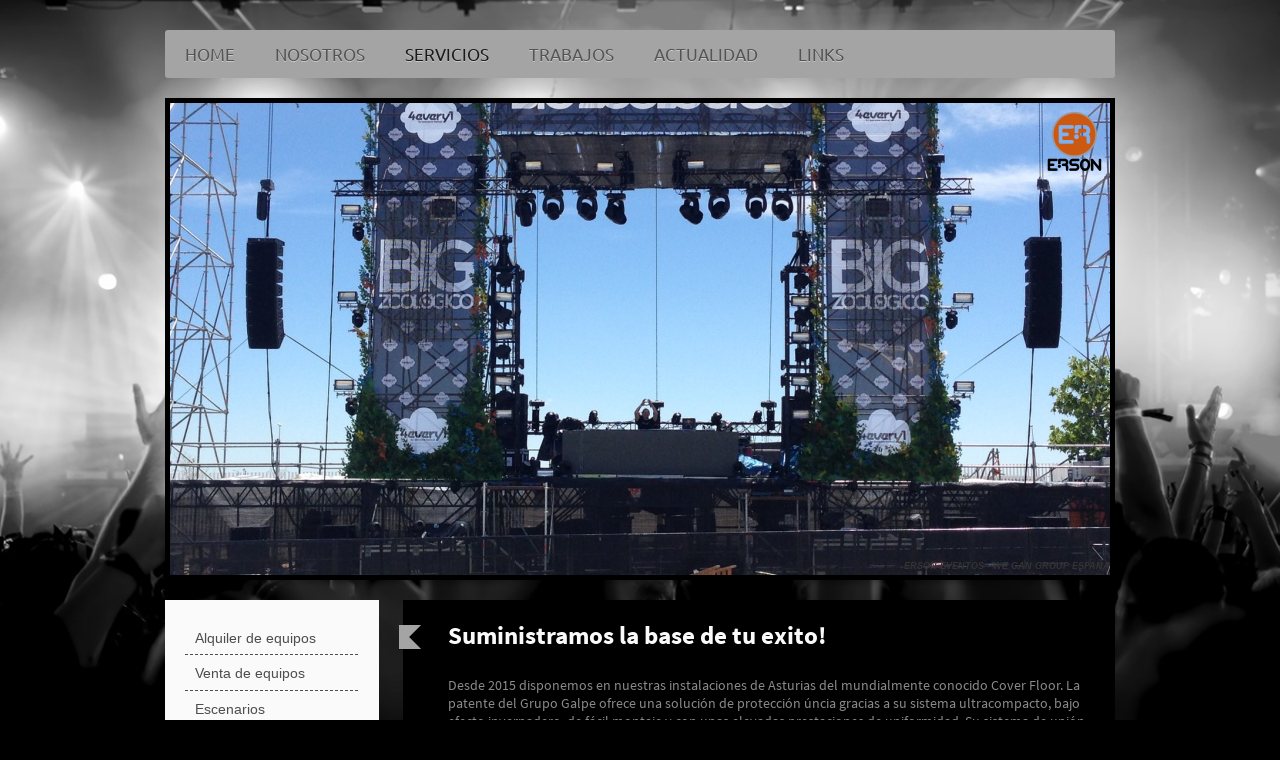

--- FILE ---
content_type: text/html; charset=UTF-8
request_url: https://www.ersoneventos.com/servicios/producci%C3%B3n-t%C3%A9cnica/protecci%C3%B3n-de-suelos/
body_size: 7457
content:
<!DOCTYPE html>
<html lang="es"  ><head prefix="og: http://ogp.me/ns# fb: http://ogp.me/ns/fb# business: http://ogp.me/ns/business#">
    <meta http-equiv="Content-Type" content="text/html; charset=utf-8"/>
    <meta name="generator" content="IONOS MyWebsite"/>
        
    <link rel="dns-prefetch" href="//cdn.website-start.de/"/>
    <link rel="dns-prefetch" href="//106.mod.mywebsite-editor.com"/>
    <link rel="dns-prefetch" href="https://106.sb.mywebsite-editor.com/"/>
    <link rel="shortcut icon" href="//cdn.website-start.de/favicon.ico"/>
        <title>ERSON SERVICIOS INTEGRADOS - Protección de suelos</title>
    <style type="text/css">@media screen and (max-device-width: 1024px) {.diyw a.switchViewWeb {display: inline !important;}}</style>
    <style type="text/css">@media screen and (min-device-width: 1024px) {
            .mediumScreenDisabled { display:block }
            .smallScreenDisabled { display:block }
        }
        @media screen and (max-device-width: 1024px) { .mediumScreenDisabled { display:none } }
        @media screen and (max-device-width: 568px) { .smallScreenDisabled { display:none } }
                @media screen and (min-width: 1024px) {
            .mobilepreview .mediumScreenDisabled { display:block }
            .mobilepreview .smallScreenDisabled { display:block }
        }
        @media screen and (max-width: 1024px) { .mobilepreview .mediumScreenDisabled { display:none } }
        @media screen and (max-width: 568px) { .mobilepreview .smallScreenDisabled { display:none } }</style>
    <meta name="viewport" content="width=device-width, initial-scale=1, maximum-scale=1, minimal-ui"/>

<meta name="format-detection" content="telephone=no"/>
        <meta name="keywords" content="sonido, iluminación, line array, conciertos, asturias, Publicidad, agencia, publicitaria, gráfica, anuncios, vídeo, TV, Internet,"/>
            <meta name="description" content="Nueva página"/>
            <meta name="robots" content="index,follow"/>
        <link href="//cdn.website-start.de/templates/2052/style.css?1758547156484" rel="stylesheet" type="text/css"/>
    <link href="https://www.ersoneventos.com/s/style/theming.css?1708051532" rel="stylesheet" type="text/css"/>
    <link href="//cdn.website-start.de/app/cdn/min/group/web.css?1758547156484" rel="stylesheet" type="text/css"/>
<link href="//cdn.website-start.de/app/cdn/min/moduleserver/css/es_ES/common,facebook,twitter,socialbookmark,shoppingbasket?1758547156484" rel="stylesheet" type="text/css"/>
    <link href="//cdn.website-start.de/app/cdn/min/group/mobilenavigation.css?1758547156484" rel="stylesheet" type="text/css"/>
    <link href="https://106.sb.mywebsite-editor.com/app/logstate2-css.php?site=765237685&amp;t=1768753195" rel="stylesheet" type="text/css"/>

<script type="text/javascript">
    /* <![CDATA[ */
var stagingMode = '';
    /* ]]> */
</script>
<script src="https://106.sb.mywebsite-editor.com/app/logstate-js.php?site=765237685&amp;t=1768753195"></script>

    <link href="//cdn.website-start.de/templates/2052/print.css?1758547156484" rel="stylesheet" media="print" type="text/css"/>
    <script type="text/javascript">
    /* <![CDATA[ */
    var systemurl = 'https://106.sb.mywebsite-editor.com/';
    var webPath = '/';
    var proxyName = '';
    var webServerName = 'www.ersoneventos.com';
    var sslServerUrl = 'https://www.ersoneventos.com';
    var nonSslServerUrl = 'http://www.ersoneventos.com';
    var webserverProtocol = 'http://';
    var nghScriptsUrlPrefix = '//106.mod.mywebsite-editor.com';
    var sessionNamespace = 'DIY_SB';
    var jimdoData = {
        cdnUrl:  '//cdn.website-start.de/',
        messages: {
            lightBox: {
    image : 'Imagen',
    of: 'de'
}

        },
        isTrial: 0,
        pageId: 1388550    };
    var script_basisID = "765237685";

    diy = window.diy || {};
    diy.web = diy.web || {};

        diy.web.jsBaseUrl = "//cdn.website-start.de/s/build/";

    diy.context = diy.context || {};
    diy.context.type = diy.context.type || 'web';
    /* ]]> */
</script>

<script type="text/javascript" src="//cdn.website-start.de/app/cdn/min/group/web.js?1758547156484" crossorigin="anonymous"></script><script type="text/javascript" src="//cdn.website-start.de/s/build/web.bundle.js?1758547156484" crossorigin="anonymous"></script><script type="text/javascript" src="//cdn.website-start.de/app/cdn/min/group/mobilenavigation.js?1758547156484" crossorigin="anonymous"></script><script src="//cdn.website-start.de/app/cdn/min/moduleserver/js/es_ES/common,facebook,twitter,socialbookmark,shoppingbasket?1758547156484"></script>
<script type="text/javascript" src="https://cdn.website-start.de/proxy/apps/otea5i/resource/dependencies/"></script><script type="text/javascript">
                    if (typeof require !== 'undefined') {
                        require.config({
                            waitSeconds : 10,
                            baseUrl : 'https://cdn.website-start.de/proxy/apps/otea5i/js/'
                        });
                    }
                </script><script type="text/javascript" src="//cdn.website-start.de/app/cdn/min/group/pfcsupport.js?1758547156484" crossorigin="anonymous"></script>    <meta property="og:type" content="business.business"/>
    <meta property="og:url" content="https://www.ersoneventos.com/servicios/producción-técnica/protección-de-suelos/"/>
    <meta property="og:title" content="ERSON SERVICIOS INTEGRADOS - Protección de suelos"/>
            <meta property="og:description" content="Nueva página"/>
                <meta property="og:image" content="https://www.ersoneventos.com/s/misc/logo.png?t=1760250357"/>
        <meta property="business:contact_data:country_name" content="España"/>
    
    
    
    
    
    
    
    
</head>


<body class="body diyBgActive  cc-pagemode-default diyfeSidebarLeft diy-market-es_ES" data-pageid="1388550" id="page-1388550">
    
    <div class="diyw">
        <div class="diyweb">
	<div class="diyfeMobileNav">
		
<nav id="diyfeMobileNav" class="diyfeCA diyfeCA2" role="navigation">
    <a title="Abrir/cerrar la navegación">Abrir/cerrar la navegación</a>
    <ul class="mainNav1"><li class=" hasSubNavigation"><a data-page-id="630898" href="https://www.ersoneventos.com/" class=" level_1"><span>HOME</span></a></li><li class=" hasSubNavigation"><a data-page-id="630899" href="https://www.ersoneventos.com/nosotros/" class=" level_1"><span>NOSOTROS</span></a><span class="diyfeDropDownSubOpener">&nbsp;</span><div class="diyfeDropDownSubList diyfeCA diyfeCA3"><ul class="mainNav2"><li class=" hasSubNavigation"><a data-page-id="630900" href="https://www.ersoneventos.com/nosotros/equipamiento/" class=" level_2"><span>Equipamiento</span></a></li><li class=" hasSubNavigation"><a data-page-id="630901" href="https://www.ersoneventos.com/nosotros/producción/" class=" level_2"><span>Producción</span></a></li><li class=" hasSubNavigation"><a data-page-id="630902" href="https://www.ersoneventos.com/nosotros/equipo-humano/" class=" level_2"><span>Equipo humano</span></a></li></ul></div></li><li class="parent hasSubNavigation"><a data-page-id="630903" href="https://www.ersoneventos.com/servicios/" class="parent level_1"><span>SERVICIOS</span></a><span class="diyfeDropDownSubOpener">&nbsp;</span><div class="diyfeDropDownSubList diyfeCA diyfeCA3"><ul class="mainNav2"><li class=" hasSubNavigation"><a data-page-id="634236" href="https://www.ersoneventos.com/servicios/alquiler-de-equipos/" class=" level_2"><span>Alquiler de equipos</span></a></li><li class=" hasSubNavigation"><a data-page-id="634237" href="https://www.ersoneventos.com/servicios/venta-de-equipos/" class=" level_2"><span>Venta de equipos</span></a></li><li class=" hasSubNavigation"><a data-page-id="1464584" href="https://www.ersoneventos.com/servicios/escenarios/" class=" level_2"><span>Escenarios</span></a></li><li class=" hasSubNavigation"><a data-page-id="1058875" href="https://www.ersoneventos.com/servicios/distribución/" class=" level_2"><span>Distribución</span></a></li><li class=" hasSubNavigation"><a data-page-id="634262" href="https://www.ersoneventos.com/servicios/consulting/" class=" level_2"><span>Consulting</span></a></li><li class=" hasSubNavigation"><a data-page-id="928647" href="https://www.ersoneventos.com/servicios/venta-y-alquiler-de-pantallas-led/" class=" level_2"><span>Venta y alquiler de pantallas led</span></a></li><li class=" hasSubNavigation"><a data-page-id="634263" href="https://www.ersoneventos.com/servicios/instalaciones/" class=" level_2"><span>Instalaciones</span></a></li><li class=" hasSubNavigation"><a data-page-id="928649" href="https://www.ersoneventos.com/servicios/erson-tv/" class=" level_2"><span>Erson tv</span></a></li><li class=" hasSubNavigation"><a data-page-id="928648" href="https://www.ersoneventos.com/servicios/estudio/" class=" level_2"><span>Estudio</span></a></li><li class="parent hasSubNavigation"><a data-page-id="630904" href="https://www.ersoneventos.com/servicios/producción-técnica/" class="parent level_2"><span>Producción técnica</span></a><span class="diyfeDropDownSubOpener">&nbsp;</span><div class="diyfeDropDownSubList diyfeCA diyfeCA3"><ul class="mainNav3"><li class="current hasSubNavigation"><a data-page-id="1388550" href="https://www.ersoneventos.com/servicios/producción-técnica/protección-de-suelos/" class="current level_3"><span>Protección de suelos</span></a></li></ul></div></li></ul></div></li><li class=" hasSubNavigation"><a data-page-id="634280" href="https://www.ersoneventos.com/trabajos/" class=" level_1"><span>TRABAJOS</span></a></li><li class=" hasSubNavigation"><a data-page-id="634281" href="https://www.ersoneventos.com/actualidad-1/" class=" level_1"><span>ACTUALIDAD</span></a></li><li class=" hasSubNavigation"><a data-page-id="658819" href="https://www.ersoneventos.com/links/" class=" level_1"><span>LINKS</span></a></li></ul></nav>
	</div>
	<div class="diywebNav diywebNavHorizontal diywebNavMain diywebNav1">
		<div class="diywebLiveArea">
			<div class="diywebMainGutter">

				<div class="diyfeGE diyfeCA diyfeCA2">
					<div class="diywebGutter">
						<div class="webnavigation"><ul id="mainNav1" class="mainNav1"><li class="navTopItemGroup_1"><a data-page-id="630898" href="https://www.ersoneventos.com/" class="level_1"><span>HOME</span></a></li><li class="navTopItemGroup_2"><a data-page-id="630899" href="https://www.ersoneventos.com/nosotros/" class="level_1"><span>NOSOTROS</span></a></li><li class="navTopItemGroup_3"><a data-page-id="630903" href="https://www.ersoneventos.com/servicios/" class="parent level_1"><span>SERVICIOS</span></a></li><li class="navTopItemGroup_4"><a data-page-id="634280" href="https://www.ersoneventos.com/trabajos/" class="level_1"><span>TRABAJOS</span></a></li><li class="navTopItemGroup_5"><a data-page-id="634281" href="https://www.ersoneventos.com/actualidad-1/" class="level_1"><span>ACTUALIDAD</span></a></li><li class="navTopItemGroup_6"><a data-page-id="658819" href="https://www.ersoneventos.com/links/" class="level_1"><span>LINKS</span></a></li></ul></div>
					</div>
				</div>

			</div>
		</div>
	</div>

	<div class="diywebEmotionHeader">
		<div class="diywebLiveArea">
			<div class="diywebMainGutter">

				<div class="diyfeGE">
					<div class="diywebGutter">
						
<style type="text/css" media="all">
.diyw div#emotion-header {
        max-width: 940px;
        max-height: 472px;
                background: #eeeeee;
    }

.diyw div#emotion-header-title-bg {
    left: 0%;
    top: 20%;
    width: 39.02%;
    height: 16.61%;

    background-color: #fb8c3b;
    opacity: 0.94;
    filter: alpha(opacity = 94.46);
    display: none;}
.diyw img#emotion-header-logo {
    left: 92.45%;
    top: 0.85%;
    background: transparent;
            width: 7.55%;
        height: 15.04%;
            }

.diyw div#emotion-header strong#emotion-header-title {
    left: 5%;
    top: 20%;
    color: #333333;
        font: italic bold 9px/120% Arial, Helvetica, sans-serif;
}

.diyw div#emotion-no-bg-container{
    max-height: 472px;
}

.diyw div#emotion-no-bg-container .emotion-no-bg-height {
    margin-top: 50.21%;
}
</style>
<div id="emotion-header" data-action="loadView" data-params="active" data-imagescount="8">
            <img src="https://www.ersoneventos.com/s/img/emotionheader.jpg?1488808646.940px.472px" id="emotion-header-img" alt=""/>
            
        <div id="ehSlideshowPlaceholder">
            <div id="ehSlideShow">
                <div class="slide-container">
                                        <div style="background-color: #eeeeee">
                            <img src="https://www.ersoneventos.com/s/img/emotionheader.jpg?1488808646.940px.472px" alt=""/>
                        </div>
                                    </div>
            </div>
        </div>


        <script type="text/javascript">
        //<![CDATA[
                diy.module.emotionHeader.slideShow.init({ slides: [{"url":"https:\/\/www.ersoneventos.com\/s\/img\/emotionheader.jpg?1488808646.940px.472px","image_alt":"","bgColor":"#eeeeee"},{"url":"https:\/\/www.ersoneventos.com\/s\/img\/emotionheader_1.jpg?1488808646.940px.472px","image_alt":"","bgColor":"#eeeeee"},{"url":"https:\/\/www.ersoneventos.com\/s\/img\/emotionheader_2.jpg?1488808646.940px.472px","image_alt":"","bgColor":"#eeeeee"},{"url":"https:\/\/www.ersoneventos.com\/s\/img\/emotionheader_3.jpg?1488808646.940px.472px","image_alt":"","bgColor":"#eeeeee"},{"url":"https:\/\/www.ersoneventos.com\/s\/img\/emotionheader_4.jpg?1488808646.940px.472px","image_alt":"","bgColor":"#eeeeee"},{"url":"https:\/\/www.ersoneventos.com\/s\/img\/emotionheader_5.jpg?1488808646.940px.472px","image_alt":"","bgColor":"#eeeeee"},{"url":"https:\/\/www.ersoneventos.com\/s\/img\/emotionheader_6.jpg?1488808646.940px.472px","image_alt":"","bgColor":"#eeeeee"},{"url":"https:\/\/www.ersoneventos.com\/s\/img\/emotionheader_7.jpg?1488808646.940px.472px","image_alt":"","bgColor":"#eeeeee"}] });
        //]]>
        </script>

    
                        <a href="https://www.ersoneventos.com/">
        
                    <img id="emotion-header-logo" src="https://www.ersoneventos.com/s/misc/logo.png?t=1760250357" alt=""/>
        
                    </a>
            
    
            <strong id="emotion-header-title" style="text-align: left">ERSON EVENTOS - WE CAN GROUP ESPAÑA</strong>
                    <div class="notranslate">
                <svg xmlns="http://www.w3.org/2000/svg" version="1.1" id="emotion-header-title-svg" viewBox="0 0 940 472" preserveAspectRatio="xMinYMin meet"><text style="font-family:Arial, Helvetica, sans-serif;font-size:9px;font-style:italic;font-weight:bold;fill:#333333;line-height:1.2em;"><tspan x="0" style="text-anchor: start" dy="0.95em">ERSON EVENTOS - WE CAN GROUP ESPAÑA</tspan></text></svg>
            </div>
            
    
    <script type="text/javascript">
    //<![CDATA[
    (function ($) {
        function enableSvgTitle() {
                        var titleSvg = $('svg#emotion-header-title-svg'),
                titleHtml = $('#emotion-header-title'),
                emoWidthAbs = 940,
                emoHeightAbs = 472,
                offsetParent,
                titlePosition,
                svgBoxWidth,
                svgBoxHeight;

                        if (titleSvg.length && titleHtml.length) {
                offsetParent = titleHtml.offsetParent();
                titlePosition = titleHtml.position();
                svgBoxWidth = titleHtml.width();
                svgBoxHeight = titleHtml.height();

                                titleSvg.get(0).setAttribute('viewBox', '0 0 ' + svgBoxWidth + ' ' + svgBoxHeight);
                titleSvg.css({
                   left: Math.roundTo(100 * titlePosition.left / offsetParent.width(), 3) + '%',
                   top: Math.roundTo(100 * titlePosition.top / offsetParent.height(), 3) + '%',
                   width: Math.roundTo(100 * svgBoxWidth / emoWidthAbs, 3) + '%',
                   height: Math.roundTo(100 * svgBoxHeight / emoHeightAbs, 3) + '%'
                });

                titleHtml.css('visibility','hidden');
                titleSvg.css('visibility','visible');
            }
        }

        
            var posFunc = function($, overrideSize) {
                var elems = [], containerWidth, containerHeight;
                                    elems.push({
                        selector: '#emotion-header-title',
                        overrideSize: true,
                        horPos: 100,
                        vertPos: 99                    });
                    lastTitleWidth = $('#emotion-header-title').width();
                                                elems.push({
                    selector: '#emotion-header-title-bg',
                    horPos: 100,
                    vertPos: 0                });
                                
                containerWidth = parseInt('940');
                containerHeight = parseInt('472');

                for (var i = 0; i < elems.length; ++i) {
                    var el = elems[i],
                        $el = $(el.selector),
                        pos = {
                            left: el.horPos,
                            top: el.vertPos
                        };
                    if (!$el.length) continue;
                    var anchorPos = $el.anchorPosition();
                    anchorPos.$container = $('#emotion-header');

                    if (overrideSize === true || el.overrideSize === true) {
                        anchorPos.setContainerSize(containerWidth, containerHeight);
                    } else {
                        anchorPos.setContainerSize(null, null);
                    }

                    var pxPos = anchorPos.fromAnchorPosition(pos),
                        pcPos = anchorPos.toPercentPosition(pxPos);

                    var elPos = {};
                    if (!isNaN(parseFloat(pcPos.top)) && isFinite(pcPos.top)) {
                        elPos.top = pcPos.top + '%';
                    }
                    if (!isNaN(parseFloat(pcPos.left)) && isFinite(pcPos.left)) {
                        elPos.left = pcPos.left + '%';
                    }
                    $el.css(elPos);
                }

                // switch to svg title
                enableSvgTitle();
            };

                        var $emotionImg = jQuery('#emotion-header-img');
            if ($emotionImg.length > 0) {
                // first position the element based on stored size
                posFunc(jQuery, true);

                // trigger reposition using the real size when the element is loaded
                var ehLoadEvTriggered = false;
                $emotionImg.one('load', function(){
                    posFunc(jQuery);
                    ehLoadEvTriggered = true;
                                        diy.module.emotionHeader.slideShow.start();
                                    }).each(function() {
                                        if(this.complete || typeof this.complete === 'undefined') {
                        jQuery(this).load();
                    }
                });

                                noLoadTriggeredTimeoutId = setTimeout(function() {
                    if (!ehLoadEvTriggered) {
                        posFunc(jQuery);
                    }
                    window.clearTimeout(noLoadTriggeredTimeoutId)
                }, 5000);//after 5 seconds
            } else {
                jQuery(function(){
                    posFunc(jQuery);
                });
            }

                        if (jQuery.isBrowser && jQuery.isBrowser.ie8) {
                var longTitleRepositionCalls = 0;
                longTitleRepositionInterval = setInterval(function() {
                    if (lastTitleWidth > 0 && lastTitleWidth != jQuery('#emotion-header-title').width()) {
                        posFunc(jQuery);
                    }
                    longTitleRepositionCalls++;
                    // try this for 5 seconds
                    if (longTitleRepositionCalls === 5) {
                        window.clearInterval(longTitleRepositionInterval);
                    }
                }, 1000);//each 1 second
            }

            }(jQuery));
    //]]>
    </script>

    </div>

					</div>
				</div>

			</div>
		</div>
	</div>

	<div class="diywebContent">
		<div class="diywebLiveArea">
			<div class="diywebMainGutter">

				<div class="diyfeGridGroup diyfeCA diyfeCA1">

					<div class="diywebMain diyfeGE">
						<div class="diywebGutter">
							
        <div id="content_area">
        	<div id="content_start"></div>
        	
        
        <div id="matrix_2083690" class="sortable-matrix" data-matrixId="2083690"><div class="n module-type-header diyfeLiveArea "> <h1><span class="diyfeDecoration">Suministramos la base de tu exito!</span></h1> </div><div class="n module-type-text diyfeLiveArea "> <p>Desde 2015 disponemos en nuestras instalaciones de Asturias del mundialmente conocido Cover Floor. La patente del Grupo Galpe ofrece una solución de protección úncia gracias a su sistema
ultracompacto, bajo efecto invernadero, de fácil montaje y con unas elevadas prestaciones de uniformidad. Su sistema de unión y sus dimesiones hacen que el daño producido a la superficie donde se
instale sea mucho menor que con otros productos del mercado, consiguiendo así un resultado mucho más elevado que sus competidores.</p>
<p> </p>
<p>Si desea ver una muestra, puede pasar por nuestras instalaciones de Asturias o Barcelona y se lo mostraremos.</p>
<p> </p>
<p> </p> </div><div class="n module-type-gallery diyfeLiveArea "> <div class="ccgalerie slideshow clearover" id="slideshow-gallery-21238098" data-jsclass="GallerySlideshow" data-jsoptions="effect: 'random',changeTime: 5000,maxHeight: '375px',navigation: true,startPaused: false">

    <div class="thumb_pro1">
    	<div class="innerthumbnail">
    		<a href="https://www.ersoneventos.com/s/cc_images/cache_37067015.jpg" data-is-image="true" target="_blank">    			<img data-width="800" data-height="600" src="https://www.ersoneventos.com/s/cc_images/thumb_37067015.jpg"/>
    		</a>    	</div>
    </div>
        <div class="thumb_pro1">
    	<div class="innerthumbnail">
    		<a href="https://www.ersoneventos.com/s/cc_images/cache_37067016.jpg" data-is-image="true" target="_blank">    			<img data-width="480" data-height="360" src="https://www.ersoneventos.com/s/cc_images/thumb_37067016.jpg"/>
    		</a>    	</div>
    </div>
        <div class="thumb_pro1">
    	<div class="innerthumbnail">
    		<a href="https://www.ersoneventos.com/s/cc_images/cache_37067017.jpg" data-is-image="true" target="_blank">    			<img data-width="800" data-height="600" src="https://www.ersoneventos.com/s/cc_images/thumb_37067017.jpg"/>
    		</a>    	</div>
    </div>
        <div class="thumb_pro1">
    	<div class="innerthumbnail">
    		<a href="https://www.ersoneventos.com/s/cc_images/cache_37067018.jpg" data-is-image="true" target="_blank">    			<img data-width="341" data-height="256" src="https://www.ersoneventos.com/s/cc_images/thumb_37067018.jpg"/>
    		</a>    	</div>
    </div>
        <div class="thumb_pro1">
    	<div class="innerthumbnail">
    		<a href="https://www.ersoneventos.com/s/cc_images/cache_37067019.jpg" data-is-image="true" target="_blank">    			<img data-width="467" data-height="350" src="https://www.ersoneventos.com/s/cc_images/thumb_37067019.jpg"/>
    		</a>    	</div>
    </div>
        <div class="thumb_pro1">
    	<div class="innerthumbnail">
    		<a href="https://www.ersoneventos.com/s/cc_images/cache_37067020.jpg" data-is-image="true" target="_blank">    			<img data-width="294" data-height="392" src="https://www.ersoneventos.com/s/cc_images/thumb_37067020.jpg"/>
    		</a>    	</div>
    </div>
        <div class="thumb_pro1">
    	<div class="innerthumbnail">
    		<a href="https://www.ersoneventos.com/s/cc_images/cache_37067021.jpg" data-is-image="true" target="_blank">    			<img data-width="680" data-height="314" src="https://www.ersoneventos.com/s/cc_images/thumb_37067021.jpg"/>
    		</a>    	</div>
    </div>
        <div class="thumb_pro1">
    	<div class="innerthumbnail">
    		<a href="https://www.ersoneventos.com/s/cc_images/cache_37067022.jpg" data-is-image="true" target="_blank">    			<img data-width="480" data-height="360" src="https://www.ersoneventos.com/s/cc_images/thumb_37067022.jpg"/>
    		</a>    	</div>
    </div>
    </div>
 </div></div>
        
        
        </div>
						</div>
					</div>

					<div class="diywebSecondary diyfeCA diyfeCA3 diyfeGE">
						<div class="diywebNav diywebNav23">
							<div class="diywebGutter">
								<div class="webnavigation"><ul id="mainNav2" class="mainNav2"><li class="navTopItemGroup_0"><a data-page-id="634236" href="https://www.ersoneventos.com/servicios/alquiler-de-equipos/" class="level_2"><span>Alquiler de equipos</span></a></li><li class="navTopItemGroup_0"><a data-page-id="634237" href="https://www.ersoneventos.com/servicios/venta-de-equipos/" class="level_2"><span>Venta de equipos</span></a></li><li class="navTopItemGroup_0"><a data-page-id="1464584" href="https://www.ersoneventos.com/servicios/escenarios/" class="level_2"><span>Escenarios</span></a></li><li class="navTopItemGroup_0"><a data-page-id="1058875" href="https://www.ersoneventos.com/servicios/distribución/" class="level_2"><span>Distribución</span></a></li><li class="navTopItemGroup_0"><a data-page-id="634262" href="https://www.ersoneventos.com/servicios/consulting/" class="level_2"><span>Consulting</span></a></li><li class="navTopItemGroup_0"><a data-page-id="928647" href="https://www.ersoneventos.com/servicios/venta-y-alquiler-de-pantallas-led/" class="level_2"><span>Venta y alquiler de pantallas led</span></a></li><li class="navTopItemGroup_0"><a data-page-id="634263" href="https://www.ersoneventos.com/servicios/instalaciones/" class="level_2"><span>Instalaciones</span></a></li><li class="navTopItemGroup_0"><a data-page-id="928649" href="https://www.ersoneventos.com/servicios/erson-tv/" class="level_2"><span>Erson tv</span></a></li><li class="navTopItemGroup_0"><a data-page-id="928648" href="https://www.ersoneventos.com/servicios/estudio/" class="level_2"><span>Estudio</span></a></li><li class="navTopItemGroup_0"><a data-page-id="630904" href="https://www.ersoneventos.com/servicios/producción-técnica/" class="parent level_2"><span>Producción técnica</span></a></li><li><ul id="mainNav3" class="mainNav3"><li class="navTopItemGroup_0"><a data-page-id="1388550" href="https://www.ersoneventos.com/servicios/producción-técnica/protección-de-suelos/" class="current level_3"><span>Protección de suelos</span></a></li></ul></li></ul></div>
							</div>
						</div>
						<div class="diywebSidebar">
							<div class="diywebGutter">
								<div id="matrix_650701" class="sortable-matrix" data-matrixId="650701"><div class="n module-type-header diyfeLiveArea "> <h2><span class="diyfeDecoration">Contacto</span></h2> </div><div class="n module-type-text diyfeLiveArea "> <p><span style="color: #fb6e05;">ERSON EVENTOS</span></p>
<p><span style="color: #cccccc;">WE CAN GROUP ESPAÑA</span></p>
<p> </p>
<p><span style="color: #fb6e05;">OFICINAS CENTRALES Y ALMACEN:</span></p>
<p><font color="#050505">POL IND PERVERA NAVE 24 Y 25 </font></p>
<p> </p>
<p><span style="color: #fb6e05;">Teléfono</span></p>
<p><span style="color:#050505;">+ 34 985794362</span></p>
<p><span style="color:#050505;">+ 34 672064615</span></p>
<p><span style="color:#050505;">+ 34 672064616</span></p>
<p> </p>
<p><span style="color: #fb6e05;">Correo electrónico</span></p>
<p><span style="color:#000000;">info@ersoneventos.com</span></p>
<p> </p>
<p><span style="color:#000000;">También puede utilizar nuestro</span> <a href="https://www.ersoneventos.com/servicios/producción-técnica/"><span style="color:#000000;">formulario</span></a><span style="color:#000000;">.</span></p> </div><div class="n module-type-hr diyfeLiveArea "> <div style="padding: 0px 0px">
    <div class="hr"></div>
</div>
 </div><div class="n module-type-remoteModule-facebook diyfeLiveArea ">             <div id="modul_3838087_content"><div id="NGH3838087_main">
    <div class="facebook-content">
        <a class="fb-share button" href="https://www.facebook.com/sharer.php?u=https%3A%2F%2Fwww.ersoneventos.com%2Fservicios%2Fproducci%C3%B3n-t%C3%A9cnica%2Fprotecci%C3%B3n-de-suelos%2F">
    <img src="https://www.ersoneventos.com/proxy/static/mod/facebook/files/img/facebook-share-icon.png"/> Compartir</a>    </div>
</div>
</div><script>/* <![CDATA[ */var __NGHModuleInstanceData3838087 = __NGHModuleInstanceData3838087 || {};__NGHModuleInstanceData3838087.server = 'http://106.mod.mywebsite-editor.com';__NGHModuleInstanceData3838087.data_web = {};var m = mm[3838087] = new Facebook(3838087,39032,'facebook');if (m.initView_main != null) m.initView_main();/* ]]> */</script>
         </div><div class="n module-type-remoteModule-twitter diyfeLiveArea ">             <div id="modul_3838088_content"><div id="NGH3838088_main">


    <div class="twitter-container">
            <div class="twitter-follow-button">
        <p class="follow-text">
        Síguenos en:        </p>
        <a target="_blank" href="http://www.twitter.com/ersontwit"><img src="https://www.ersoneventos.com/proxy/static/mod/twitter/files/img/twitter-b.png" alt="Follow ersontwit on Twitter"/></a>
    </div>
            </div>
</div>
</div><script>/* <![CDATA[ */var __NGHModuleInstanceData3838088 = __NGHModuleInstanceData3838088 || {};__NGHModuleInstanceData3838088.server = 'http://106.mod.mywebsite-editor.com';__NGHModuleInstanceData3838088.data_web = {};var m = mm[3838088] = new Twitter(3838088,12550,'twitter');if (m.initView_main != null) m.initView_main();/* ]]> */</script>
         </div><div class="n module-type-remoteModule-socialbookmark diyfeLiveArea ">             <div id="modul_10336489_content"><div class="remote-social-networks-container">
	<p>Recomendar esta página en:</p>

	<ul class="remote-social-networks">
	            <li><a class="remote-social-networks-link" title="Facebook" target="_blank" href="#" data-location="https://www.facebook.com/sharer/sharer.php?u={{url}}" style="background-image: url(https://www.ersoneventos.com/proxy/static/mod/socialbookmark/files/img/facebook.png);"></a></li>
		
	            <li><a class="remote-social-networks-link" title="Twitter" target="_blank" href="#" data-location="https://twitter.com/share?url={{url}}&amp;text={{title}}" style="background-image: url(https://www.ersoneventos.com/proxy/static/mod/socialbookmark/files/img/twitter.png);"></a></li>
		
	
	
	
	
	
	
	
	
	
		</ul>

	<div style="clear: both;"></div>
</div></div><script>/* <![CDATA[ */var __NGHModuleInstanceData10336489 = __NGHModuleInstanceData10336489 || {};__NGHModuleInstanceData10336489.server = 'http://106.mod.mywebsite-editor.com';__NGHModuleInstanceData10336489.data_web = {};var m = mm[10336489] = new SocialBookmark(10336489,3979,'socialbookmark');if (m.initView_main != null) m.initView_main();/* ]]> */</script>
         </div><div class="n module-type-hr diyfeLiveArea "> <div style="padding: 0px 0px">
    <div class="hr"></div>
</div>
 </div></div>
							</div>
						</div><!-- .diywebSidebar -->
					</div><!-- .diywebSecondary -->

				</div><!-- .diyfeGridGroup -->

			</div><!-- .diywebMainGutter -->
		</div>
	</div><!-- .diywebContent -->

	<div class="diywebFooter">
		<div class="diywebLiveArea">
			<div class="diywebMainGutter">

				<div class="diyfeGE diyfeCA diyfeCA4 diywebPull">
					<div class="diywebGutter">
						<div id="contentfooter">
    <div class="leftrow">
                        <a rel="nofollow" href="javascript:window.print();">
                    <img class="inline" height="14" width="18" src="//cdn.website-start.de/s/img/cc/printer.gif" alt=""/>
                    Versión para imprimir                </a> <span class="footer-separator">|</span>
                <a href="https://www.ersoneventos.com/sitemap/">Mapa del sitio</a>
                        <br/> © ERSON SERVICIOS INTEGRADOS S.L
            </div>
    <script type="text/javascript">
        window.diy.ux.Captcha.locales = {
            generateNewCode: 'Generar nuevo código',
            enterCode: 'Introduce el código.'
        };
        window.diy.ux.Cap2.locales = {
            generateNewCode: 'Generar nuevo código',
            enterCode: 'Introduce el código.'
        };
    </script>
    <div class="rightrow">
                    <span class="loggedout">
                <a rel="nofollow" id="login" href="https://login.1and1-editor.com/765237685/www.ersoneventos.com/es?pageId=1388550">
                    Iniciar sesión                </a>
            </span>
                <p><a class="diyw switchViewWeb" href="javascript:switchView('desktop');">Vista Web</a><a class="diyw switchViewMobile" href="javascript:switchView('mobile');">Vista Móvil</a></p>
                <span class="loggedin">
            <a rel="nofollow" id="logout" href="https://106.sb.mywebsite-editor.com/app/cms/logout.php">Cerrar sesión</a> <span class="footer-separator">|</span>
            <a rel="nofollow" id="edit" href="https://106.sb.mywebsite-editor.com/app/765237685/1388550/">Editar página</a>
        </span>
    </div>
</div>
            <div id="loginbox" class="hidden">
                <script type="text/javascript">
                    /* <![CDATA[ */
                    function forgotpw_popup() {
                        var url = 'https://contrasena.1and1.es/xml/request/RequestStart';
                        fenster = window.open(url, "fenster1", "width=600,height=400,status=yes,scrollbars=yes,resizable=yes");
                        // IE8 doesn't return the window reference instantly or at all.
                        // It may appear the call failed and fenster is null
                        if (fenster && fenster.focus) {
                            fenster.focus();
                        }
                    }
                    /* ]]> */
                </script>
                                <img class="logo" src="//cdn.website-start.de/s/img/logo.gif" alt="IONOS" title="IONOS"/>

                <div id="loginboxOuter"></div>
            </div>
        

					</div>
				</div>

			</div>
		</div>
	</div><!-- .diywebFooter -->
</div><!-- .diyweb -->    </div>

    
    </body>


<!-- rendered at Sun, 12 Oct 2025 08:25:58 +0200 -->
</html>
